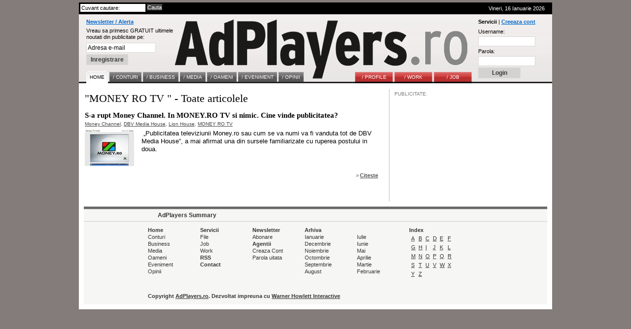

--- FILE ---
content_type: text/html; charset=utf-8
request_url: https://www.google.com/recaptcha/api2/aframe
body_size: 267
content:
<!DOCTYPE HTML><html><head><meta http-equiv="content-type" content="text/html; charset=UTF-8"></head><body><script nonce="1Dd9T1hqRV5bdkII87Ik1g">/** Anti-fraud and anti-abuse applications only. See google.com/recaptcha */ try{var clients={'sodar':'https://pagead2.googlesyndication.com/pagead/sodar?'};window.addEventListener("message",function(a){try{if(a.source===window.parent){var b=JSON.parse(a.data);var c=clients[b['id']];if(c){var d=document.createElement('img');d.src=c+b['params']+'&rc='+(localStorage.getItem("rc::a")?sessionStorage.getItem("rc::b"):"");window.document.body.appendChild(d);sessionStorage.setItem("rc::e",parseInt(sessionStorage.getItem("rc::e")||0)+1);localStorage.setItem("rc::h",'1768586924597');}}}catch(b){}});window.parent.postMessage("_grecaptcha_ready", "*");}catch(b){}</script></body></html>